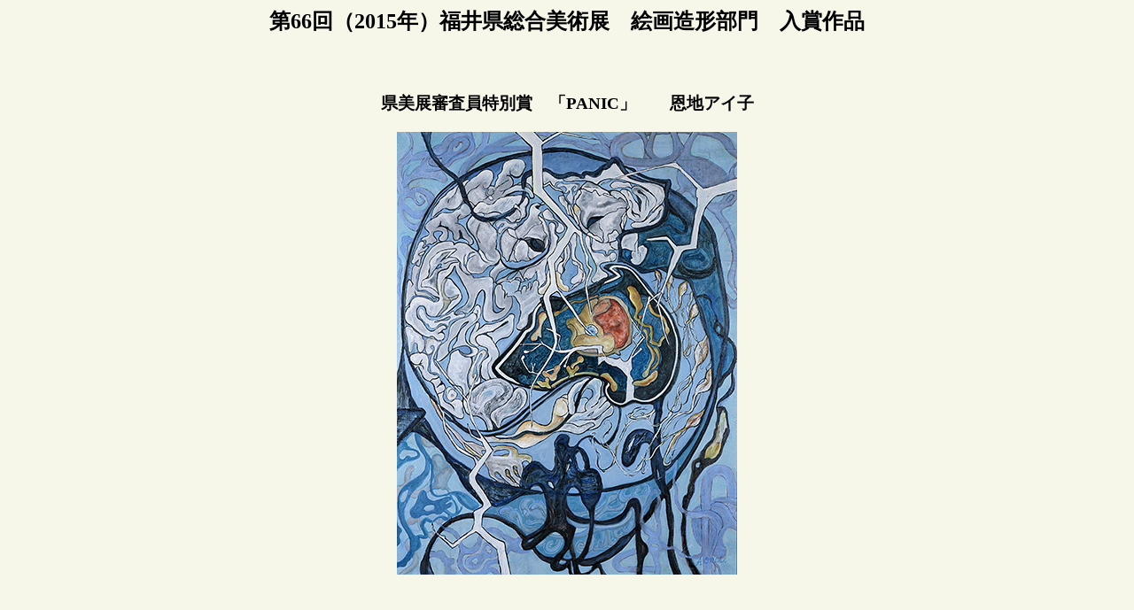

--- FILE ---
content_type: text/html
request_url: http://fukui-kenbiten.jp/66_saku/66-2kaiga/662-12sinsa.html
body_size: 991
content:
<!DOCTYPE HTML PUBLIC "-//W3C//DTD HTML 4.01 Transitional//EN">
<HTML>
<HEAD>
<meta http-equiv="Content-Type" content="text/html; charset=Shift_JIS">
<meta http-equiv="Content-Style-Type" content="text/css">
<TITLE>第66回福井県総合美術展　絵画造形部門　県美展審査員特別賞</TITLE>
<script type="text/javascript" src="http://www.fukui-kenbiten.jp/acc/acctag.js"></script>
<SCRIPT language="JavaScript">
<!--
function CloseWin(){
    window.close();
}
// -->
</SCRIPT> </HEAD>
<BODY bgcolor="#f6f6e9">
<h2 align="center">第66回（2015年）福井県総合美術展　絵画造形部門　入賞作品</h2>
<H3 align="center"><BR>
<BR>
県美展審査員特別賞　「PANIC」　　恩地アイ子</H3>
<P align="center"><img src="662-12sinsa.jpg" width="384" border="0" alt="絵画部門　県美展審査員特別賞「PANIC」" height="500"></P>
<P><BR>
<BR>
<BR>
</P>
<P align="left">　　<FONT size="-1"><A href="javascript:CloseWin()">【閉じる】</A></FONT><BR>
</P>
<HR>
<P align="center">福井県総合美術展　運営委員会<BR>
<BR>
</P>
</BODY>
</HTML>